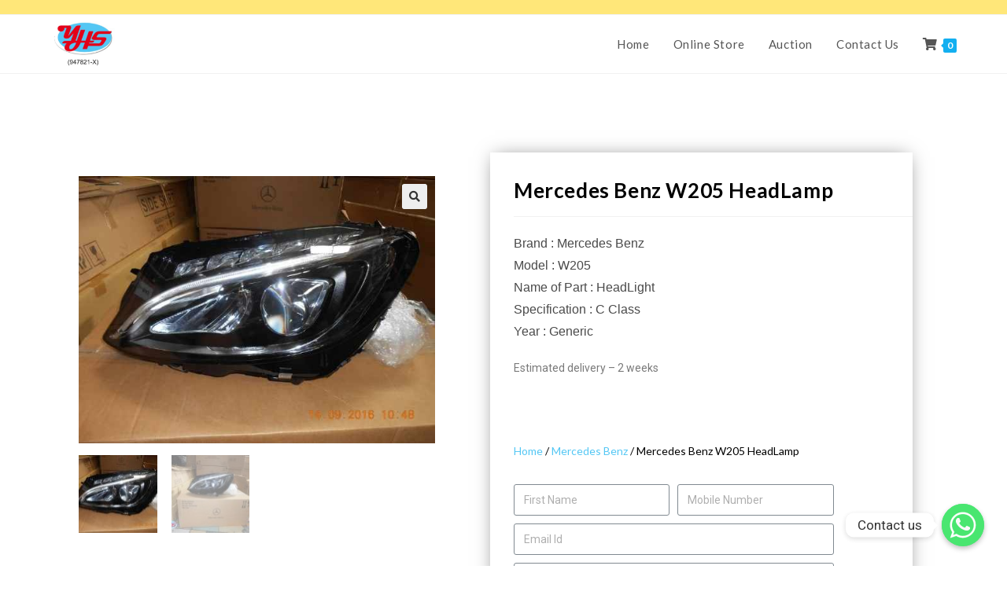

--- FILE ---
content_type: text/html; charset=UTF-8
request_url: https://yhsautoparts.com/product/mercedes-benz-w205-headlamp/
body_size: 15338
content:
<!DOCTYPE html><html class="html" lang="en-US"><head><meta charset="UTF-8"><link rel="profile" href="https://gmpg.org/xfn/11"><title>Mercedes Benz W205 HeadLamp &#8211; YHS</title><meta name="viewport" content="width=device-width, initial-scale=1"><link rel='dns-prefetch' href='//fonts.googleapis.com' /><link rel='dns-prefetch' href='//s.w.org' /><link rel="alternate" type="application/rss+xml" title="YHS &raquo; Feed" href="https://yhsautoparts.com/feed/" /><link rel="alternate" type="application/rss+xml" title="YHS &raquo; Comments Feed" href="https://yhsautoparts.com/comments/feed/" /> <script type="text/javascript">window._wpemojiSettings = {"baseUrl":"https:\/\/s.w.org\/images\/core\/emoji\/13.0.1\/72x72\/","ext":".png","svgUrl":"https:\/\/s.w.org\/images\/core\/emoji\/13.0.1\/svg\/","svgExt":".svg","source":{"concatemoji":"https:\/\/yhsautoparts.com\/wp-includes\/js\/wp-emoji-release.min.js?ver=5.6.16"}};
			!function(e,a,t){var n,r,o,i=a.createElement("canvas"),p=i.getContext&&i.getContext("2d");function s(e,t){var a=String.fromCharCode;p.clearRect(0,0,i.width,i.height),p.fillText(a.apply(this,e),0,0);e=i.toDataURL();return p.clearRect(0,0,i.width,i.height),p.fillText(a.apply(this,t),0,0),e===i.toDataURL()}function c(e){var t=a.createElement("script");t.src=e,t.defer=t.type="text/javascript",a.getElementsByTagName("head")[0].appendChild(t)}for(o=Array("flag","emoji"),t.supports={everything:!0,everythingExceptFlag:!0},r=0;r<o.length;r++)t.supports[o[r]]=function(e){if(!p||!p.fillText)return!1;switch(p.textBaseline="top",p.font="600 32px Arial",e){case"flag":return s([127987,65039,8205,9895,65039],[127987,65039,8203,9895,65039])?!1:!s([55356,56826,55356,56819],[55356,56826,8203,55356,56819])&&!s([55356,57332,56128,56423,56128,56418,56128,56421,56128,56430,56128,56423,56128,56447],[55356,57332,8203,56128,56423,8203,56128,56418,8203,56128,56421,8203,56128,56430,8203,56128,56423,8203,56128,56447]);case"emoji":return!s([55357,56424,8205,55356,57212],[55357,56424,8203,55356,57212])}return!1}(o[r]),t.supports.everything=t.supports.everything&&t.supports[o[r]],"flag"!==o[r]&&(t.supports.everythingExceptFlag=t.supports.everythingExceptFlag&&t.supports[o[r]]);t.supports.everythingExceptFlag=t.supports.everythingExceptFlag&&!t.supports.flag,t.DOMReady=!1,t.readyCallback=function(){t.DOMReady=!0},t.supports.everything||(n=function(){t.readyCallback()},a.addEventListener?(a.addEventListener("DOMContentLoaded",n,!1),e.addEventListener("load",n,!1)):(e.attachEvent("onload",n),a.attachEvent("onreadystatechange",function(){"complete"===a.readyState&&t.readyCallback()})),(n=t.source||{}).concatemoji?c(n.concatemoji):n.wpemoji&&n.twemoji&&(c(n.twemoji),c(n.wpemoji)))}(window,document,window._wpemojiSettings);</script> <style type="text/css">img.wp-smiley,
img.emoji {
	display: inline !important;
	border: none !important;
	box-shadow: none !important;
	height: 1em !important;
	width: 1em !important;
	margin: 0 .07em !important;
	vertical-align: -0.1em !important;
	background: none !important;
	padding: 0 !important;
}</style><link data-optimized="1" rel='stylesheet' id='wp-block-library-css' href="https://yhsautoparts.com/wp-content/litespeed/cssjs/b0d78.css?dc5bd" type='text/css' media='all' /><link data-optimized="1" rel='stylesheet' id='wp-block-library-theme-css' href="https://yhsautoparts.com/wp-content/litespeed/cssjs/b1947.css?475fe" type='text/css' media='all' /><link data-optimized="1" rel='stylesheet' id='wc-block-vendors-style-css' href="https://yhsautoparts.com/wp-content/litespeed/cssjs/ae9ee.css?513b7" type='text/css' media='all' /><link data-optimized="1" rel='stylesheet' id='wc-block-style-css' href="https://yhsautoparts.com/wp-content/litespeed/cssjs/a5def.css?ccaa8" type='text/css' media='all' /><link data-optimized="1" rel='stylesheet' id='chaty-front-css-css' href="https://yhsautoparts.com/wp-content/litespeed/cssjs/f1c99.css?11f12" type='text/css' media='all' /><link data-optimized="1" rel='stylesheet' id='photoswipe-css' href="https://yhsautoparts.com/wp-content/litespeed/cssjs/15306.css?947ba" type='text/css' media='all' /><link data-optimized="1" rel='stylesheet' id='photoswipe-default-skin-css' href="https://yhsautoparts.com/wp-content/litespeed/cssjs/0b3cf.css?d774b" type='text/css' media='all' /><style id='woocommerce-inline-inline-css' type='text/css'>.woocommerce form .form-row .required { visibility: visible; }</style><link data-optimized="1" rel='stylesheet' id='ywcact_popup_style_css-css' href="https://yhsautoparts.com/wp-content/litespeed/cssjs/431d9.css?9bee0" type='text/css' media='all' /><link data-optimized="1" rel='stylesheet' id='oceanwp-woo-mini-cart-css' href="https://yhsautoparts.com/wp-content/litespeed/cssjs/c980d.css?3f7c9" type='text/css' media='all' /><link data-optimized="1" rel='stylesheet' id='oceanwp-woocommerce-css' href="https://yhsautoparts.com/wp-content/litespeed/cssjs/5ea29.css?8971d" type='text/css' media='all' /><link data-optimized="1" rel='stylesheet' id='oceanwp-woo-star-font-css' href="https://yhsautoparts.com/wp-content/litespeed/cssjs/8b87b.css?a8fe6" type='text/css' media='all' /><link data-optimized="1" rel='stylesheet' id='oceanwp-woo-quick-view-css' href="https://yhsautoparts.com/wp-content/litespeed/cssjs/2ef32.css?0520f" type='text/css' media='all' /><link data-optimized="1" rel='stylesheet' id='font-awesome-css' href="https://yhsautoparts.com/wp-content/litespeed/cssjs/22b40.css?b4af3" type='text/css' media='all' /><style id='font-awesome-inline-css' type='text/css'>[data-font="FontAwesome"]:before {font-family: 'FontAwesome' !important;content: attr(data-icon) !important;speak: none !important;font-weight: normal !important;font-variant: normal !important;text-transform: none !important;line-height: 1 !important;font-style: normal !important;-webkit-font-smoothing: antialiased !important;-moz-osx-font-smoothing: grayscale !important;}</style><link data-optimized="1" rel='stylesheet' id='simple-line-icons-css' href="https://yhsautoparts.com/wp-content/litespeed/cssjs/91589.css?db3c2" type='text/css' media='all' /><link data-optimized="1" rel='stylesheet' id='magnific-popup-css' href="https://yhsautoparts.com/wp-content/litespeed/cssjs/3ffb8.css?ac311" type='text/css' media='all' /><link data-optimized="1" rel='stylesheet' id='slick-css' href="https://yhsautoparts.com/wp-content/litespeed/cssjs/61850.css?f95d9" type='text/css' media='all' /><link data-optimized="1" rel='stylesheet' id='oceanwp-style-css' href="https://yhsautoparts.com/wp-content/litespeed/cssjs/b9c00.css?f275f" type='text/css' media='all' /><link rel='stylesheet' id='oceanwp-google-font-lato-css'  href='//fonts.googleapis.com/css?family=Lato%3A100%2C200%2C300%2C400%2C500%2C600%2C700%2C800%2C900%2C100i%2C200i%2C300i%2C400i%2C500i%2C600i%2C700i%2C800i%2C900i&#038;subset=latin&#038;display=swap&#038;ver=5.6.16' type='text/css' media='all' /><link rel='stylesheet' id='oceanwp-google-font-montserrat-css'  href='//fonts.googleapis.com/css?family=Montserrat%3A100%2C200%2C300%2C400%2C500%2C600%2C700%2C800%2C900%2C100i%2C200i%2C300i%2C400i%2C500i%2C600i%2C700i%2C800i%2C900i&#038;subset=latin&#038;display=swap&#038;ver=5.6.16' type='text/css' media='all' /><link data-optimized="1" rel='stylesheet' id='jet-woo-builder-css' href="https://yhsautoparts.com/wp-content/litespeed/cssjs/11d75.css?e0b96" type='text/css' media='all' /><style id='jet-woo-builder-inline-css' type='text/css'>@font-face {
			font-family: "WooCommerce";
			src: url("https://yhsautoparts.com/wp-content/plugins/woocommerce/assets/fonts/WooCommerce.eot");
			src: url("https://yhsautoparts.com/wp-content/plugins/woocommerce/assets/fonts/WooCommerce.eot?#iefix") format("embedded-opentype"),
				url("https://yhsautoparts.com/wp-content/plugins/woocommerce/assets/fonts/WooCommerce.woff") format("woff"),
				url("https://yhsautoparts.com/wp-content/plugins/woocommerce/assets/fonts/WooCommerce.ttf") format("truetype"),
				url("https://yhsautoparts.com/wp-content/plugins/woocommerce/assets/fonts/WooCommerce.svg#WooCommerce") format("svg");
			font-weight: normal;
			font-style: normal;
			}</style><link data-optimized="1" rel='stylesheet' id='jet-woo-builder-frontend-css' href="https://yhsautoparts.com/wp-content/litespeed/cssjs/e012a.css?f0ca7" type='text/css' media='all' /><link data-optimized="1" rel='stylesheet' id='jet-woo-builder-oceanwp-css' href="https://yhsautoparts.com/wp-content/litespeed/cssjs/e8bf8.css?3436e" type='text/css' media='all' /><link data-optimized="1" rel='stylesheet' id='elementor-icons-css' href="https://yhsautoparts.com/wp-content/litespeed/cssjs/9dd0e.css?07aef" type='text/css' media='all' /><link data-optimized="1" rel='stylesheet' id='elementor-animations-css' href="https://yhsautoparts.com/wp-content/litespeed/cssjs/56a5a.css?4cab7" type='text/css' media='all' /><link data-optimized="1" rel='stylesheet' id='elementor-frontend-legacy-css' href="https://yhsautoparts.com/wp-content/litespeed/cssjs/2a963.css?f526f" type='text/css' media='all' /><link data-optimized="1" rel='stylesheet' id='elementor-frontend-css' href="https://yhsautoparts.com/wp-content/litespeed/cssjs/a5d33.css?bcac3" type='text/css' media='all' /><link data-optimized="1" rel='stylesheet' id='elementor-post-15-css' href="https://yhsautoparts.com/wp-content/litespeed/cssjs/117c483dc454c69d0689e2873bf89a08.css?ed432" type='text/css' media='all' /><link data-optimized="1" rel='stylesheet' id='elementor-pro-css' href="https://yhsautoparts.com/wp-content/litespeed/cssjs/c104a.css?847d6" type='text/css' media='all' /><link data-optimized="1" rel='stylesheet' id='elementor-global-css' href="https://yhsautoparts.com/wp-content/litespeed/cssjs/e066bb3c42d9e32009b4133d8acf832e.css?2d162" type='text/css' media='all' /><link data-optimized="1" rel='stylesheet' id='elementor-post-201-css' href="https://yhsautoparts.com/wp-content/litespeed/cssjs/0fbec7eb7929a3e102fe41bab0529633.css?ae1e3" type='text/css' media='all' /><link data-optimized="1" rel='stylesheet' id='elementor-post-4616-css' href="https://yhsautoparts.com/wp-content/litespeed/cssjs/d56f3.css?575c6" type='text/css' media='all' /><link data-optimized="1" rel='stylesheet' id='oe-widgets-style-css' href="https://yhsautoparts.com/wp-content/litespeed/cssjs/9416f.css?bb9e9" type='text/css' media='all' /><link rel='stylesheet' id='google-fonts-1-css'  href='https://fonts.googleapis.com/css?family=Roboto%3A100%2C100italic%2C200%2C200italic%2C300%2C300italic%2C400%2C400italic%2C500%2C500italic%2C600%2C600italic%2C700%2C700italic%2C800%2C800italic%2C900%2C900italic%7CRoboto+Slab%3A100%2C100italic%2C200%2C200italic%2C300%2C300italic%2C400%2C400italic%2C500%2C500italic%2C600%2C600italic%2C700%2C700italic%2C800%2C800italic%2C900%2C900italic%7CLato%3A100%2C100italic%2C200%2C200italic%2C300%2C300italic%2C400%2C400italic%2C500%2C500italic%2C600%2C600italic%2C700%2C700italic%2C800%2C800italic%2C900%2C900italic&#038;ver=5.6.16' type='text/css' media='all' /><link data-optimized="1" rel='stylesheet' id='elementor-icons-shared-0-css' href="https://yhsautoparts.com/wp-content/litespeed/cssjs/ae879.css?3ba6e" type='text/css' media='all' /><link data-optimized="1" rel='stylesheet' id='elementor-icons-fa-brands-css' href="https://yhsautoparts.com/wp-content/litespeed/cssjs/38a17.css?1ca81" type='text/css' media='all' /> <script type="text/template" id="tmpl-variation-template"><div class="woocommerce-variation-description">{{{ data.variation.variation_description }}}</div>
	<div class="woocommerce-variation-price">{{{ data.variation.price_html }}}</div>
	<div class="woocommerce-variation-availability">{{{ data.variation.availability_html }}}</div></script> <script type="text/template" id="tmpl-unavailable-variation-template"><p>Sorry, this product is unavailable. Please choose a different combination.</p></script> <script type='text/javascript' src='https://yhsautoparts.com/wp-includes/js/jquery/jquery.min.js?ver=3.5.1' id='jquery-core-js'></script> <script data-optimized="1" type='text/javascript' src="https://yhsautoparts.com/wp-content/litespeed/cssjs/e2097.js?ec954" id='jquery-migrate-js'></script> <link rel="https://api.w.org/" href="https://yhsautoparts.com/wp-json/" /><link rel="alternate" type="application/json" href="https://yhsautoparts.com/wp-json/wp/v2/product/906" /><link rel="EditURI" type="application/rsd+xml" title="RSD" href="https://yhsautoparts.com/xmlrpc.php?rsd" /><link rel="wlwmanifest" type="application/wlwmanifest+xml" href="https://yhsautoparts.com/wp-includes/wlwmanifest.xml" /><meta name="generator" content="WordPress 5.6.16" /><meta name="generator" content="WooCommerce 4.9.2" /><link rel="canonical" href="https://yhsautoparts.com/product/mercedes-benz-w205-headlamp/" /><link rel='shortlink' href='https://yhsautoparts.com/?p=906' /><link rel="alternate" type="application/json+oembed" href="https://yhsautoparts.com/wp-json/oembed/1.0/embed?url=https%3A%2F%2Fyhsautoparts.com%2Fproduct%2Fmercedes-benz-w205-headlamp%2F" /><link rel="alternate" type="text/xml+oembed" href="https://yhsautoparts.com/wp-json/oembed/1.0/embed?url=https%3A%2F%2Fyhsautoparts.com%2Fproduct%2Fmercedes-benz-w205-headlamp%2F&#038;format=xml" />
<noscript><style>.woocommerce-product-gallery{ opacity: 1 !important; }</style></noscript><style type="text/css">.recentcomments a{display:inline !important;padding:0 !important;margin:0 !important;}</style><link rel="icon" href="https://yhsautoparts.com/wp-content/uploads/2020/11/cropped-Logo-32x32.jpg" sizes="32x32" /><link rel="icon" href="https://yhsautoparts.com/wp-content/uploads/2020/11/cropped-Logo-192x192.jpg" sizes="192x192" /><link rel="apple-touch-icon" href="https://yhsautoparts.com/wp-content/uploads/2020/11/cropped-Logo-180x180.jpg" /><meta name="msapplication-TileImage" content="https://yhsautoparts.com/wp-content/uploads/2020/11/cropped-Logo-270x270.jpg" /><style type="text/css" id="wp-custom-css">.page-header{display:none}</style><style type="text/css">/* General CSS */body .theme-button,body input[type="submit"],body button[type="submit"],body button,body .button,body div.wpforms-container-full .wpforms-form input[type=submit],body div.wpforms-container-full .wpforms-form button[type=submit],body div.wpforms-container-full .wpforms-form .wpforms-page-button{background-color:#000000}/* Top Bar CSS */#top-bar{padding:10px 0 8px 0}#top-bar-wrap,.oceanwp-top-bar-sticky{background-color:#ffe779}/* Header CSS */#site-header.has-header-media .overlay-header-media{background-color:rgba(0,0,0,0.5)}#site-logo #site-logo-inner a img,#site-header.center-header #site-navigation-wrap .middle-site-logo a img{max-width:85px}/* WooCommerce CSS */.wcmenucart i{font-size:16px}.widget_shopping_cart ul.cart_list li .owp-grid-wrap .owp-grid .amount{color:#6da6ed}.widget_shopping_cart_content .buttons .button:first-child{background-color:#dd3333}.widget_shopping_cart_content .buttons .button:first-child{color:#dd3333}.widget_shopping_cart_content .buttons .checkout{background-color:#dd3333}#owp-checkout-timeline .timeline-step{color:#cccccc}#owp-checkout-timeline .timeline-step{border-color:#cccccc}.woocommerce ul.products li.product .price,.woocommerce ul.products li.product .price .amount{color:#f70606}.price,.amount{color:#dd0000}/* Typography CSS */#site-navigation-wrap .dropdown-menu >li >a,#site-header.full_screen-header .fs-dropdown-menu >li >a,#site-header.top-header #site-navigation-wrap .dropdown-menu >li >a,#site-header.center-header #site-navigation-wrap .dropdown-menu >li >a,#site-header.medium-header #site-navigation-wrap .dropdown-menu >li >a,.oceanwp-mobile-menu-icon a{font-family:Lato;font-size:15px}#footer-bottom #copyright{font-family:Montserrat;font-style:normal;letter-spacing:2px}@media (max-width:480px){#footer-bottom #copyright{line-height:1.5}}</style></head><body class="product-template-default single single-product postid-906 wp-custom-logo wp-embed-responsive theme-oceanwp woocommerce woocommerce-page woocommerce-no-js oceanwp-theme dropdown-mobile default-breakpoint content-full-width content-max-width has-topbar has-breadcrumbs has-grid-list account-original-style elementor-default elementor-template-full-width elementor-kit-15 elementor-page-4616" itemscope="itemscope" itemtype="https://schema.org/WebPage"><div id="outer-wrap" class="site clr"><a class="skip-link screen-reader-text" href="#main">Skip to content</a><div id="wrap" class="clr"><div id="top-bar-wrap" class="clr"><div id="top-bar" class="clr container has-no-content"><div id="top-bar-inner" class="clr"></div></div></div><header id="site-header" class="minimal-header clr" data-height="74" itemscope="itemscope" itemtype="https://schema.org/WPHeader" role="banner"><div id="site-header-inner" class="clr container"><div id="site-logo" class="clr" itemscope itemtype="https://schema.org/Brand" ><div id="site-logo-inner" class="clr"><a href="https://yhsautoparts.com/" class="custom-logo-link" rel="home"><img width="300" height="204" src="https://yhsautoparts.com/wp-content/uploads/2020/11/cropped-Logo-1.jpg" class="custom-logo" alt="YHS" /></a></div></div><div id="site-navigation-wrap" class="clr"><nav id="site-navigation" class="navigation main-navigation clr" itemscope="itemscope" itemtype="https://schema.org/SiteNavigationElement" role="navigation" ><ul id="menu-main-menu" class="main-menu dropdown-menu sf-menu"><li id="menu-item-804" class="menu-item menu-item-type-post_type menu-item-object-page menu-item-home menu-item-804"><a href="https://yhsautoparts.com/" class="menu-link"><span class="text-wrap">Home</span></a></li><li id="menu-item-805" class="menu-item menu-item-type-post_type menu-item-object-page current_page_parent menu-item-805"><a href="https://yhsautoparts.com/shop/" class="menu-link"><span class="text-wrap">Online Store</span></a></li><li id="menu-item-4754" class="menu-item menu-item-type-custom menu-item-object-custom menu-item-4754"><a href="https://yhsautoparts.com/product-category/auction/" class="menu-link"><span class="text-wrap">Auction</span></a></li><li id="menu-item-1235" class="menu-item menu-item-type-post_type menu-item-object-page menu-item-1235"><a href="https://yhsautoparts.com/contact-us/" class="menu-link"><span class="text-wrap">Contact Us</span></a></li><li class="woo-menu-icon wcmenucart-toggle-cart spacious toggle-cart-widget">
<a href="https://yhsautoparts.com/cart/" class="wcmenucart">
<span class="wcmenucart-count"><i class="fas fa-shopping-cart" aria-hidden="true"></i><span class="wcmenucart-details count">0</span></span>
</a></li></ul></nav></div><div class="oceanwp-mobile-menu-icon clr mobile-right">
<a href="https://yhsautoparts.com/cart/" class="wcmenucart">
<span class="wcmenucart-count"><i class="fas fa-shopping-cart" aria-hidden="true"></i><span class="wcmenucart-details count">0</span></span>
</a>
<a href="javascript:void(0)" class="mobile-menu"  aria-label="Mobile Menu">
<i class="fa fa-bars" aria-hidden="true"></i>
<span class="oceanwp-text">Menu</span>
<span class="oceanwp-close-text">Close</span>
</a></div></div><div id="mobile-dropdown" class="clr" ><nav class="clr" itemscope="itemscope" itemtype="https://schema.org/SiteNavigationElement"><ul id="menu-main-menu-1" class="menu"><li class="menu-item menu-item-type-post_type menu-item-object-page menu-item-home menu-item-804"><a href="https://yhsautoparts.com/">Home</a></li><li class="menu-item menu-item-type-post_type menu-item-object-page current_page_parent menu-item-805"><a href="https://yhsautoparts.com/shop/">Online Store</a></li><li class="menu-item menu-item-type-custom menu-item-object-custom menu-item-4754"><a href="https://yhsautoparts.com/product-category/auction/">Auction</a></li><li class="menu-item menu-item-type-post_type menu-item-object-page menu-item-1235"><a href="https://yhsautoparts.com/contact-us/">Contact Us</a></li><li class="woo-menu-icon wcmenucart-toggle-cart spacious toggle-cart-widget">
<a href="https://yhsautoparts.com/cart/" class="wcmenucart">
<span class="wcmenucart-count"><i class="fas fa-shopping-cart" aria-hidden="true"></i><span class="wcmenucart-details count">0</span></span>
</a></li></ul></nav></div></header><main id="main" class="site-main clr"  role="main"><header class="page-header"><div class="container clr page-header-inner"><h1 class="page-header-title clr" itemprop="headline">Mercedes Benz W205 HeadLamp</h1><nav aria-label="Breadcrumbs" class="site-breadcrumbs clr position-" itemprop="breadcrumb"><ol class="trail-items" itemscope itemtype="http://schema.org/BreadcrumbList"><meta name="numberOfItems" content="3" /><meta name="itemListOrder" content="Ascending" /><li class="trail-item trail-begin" itemprop="itemListElement" itemscope itemtype="https://schema.org/ListItem"><a href="https://yhsautoparts.com" rel="home" aria-label="Home" itemtype="https://schema.org/Thing" itemprop="item"><span itemprop="name"><span class="icon-home" aria-hidden="true"></span><span class="breadcrumb-home has-icon">Home</span></span></a><span class="breadcrumb-sep">></span><meta content="1" itemprop="position" /></li><li class="trail-item" itemprop="itemListElement" itemscope itemtype="https://schema.org/ListItem"><a href="https://yhsautoparts.com/shop/" itemtype="https://schema.org/Thing" itemprop="item"><span itemprop="name">Online Store</span></a><span class="breadcrumb-sep">></span><meta content="2" itemprop="position" /></li><li class="trail-item trail-end" itemprop="itemListElement" itemscope itemtype="https://schema.org/ListItem"><a href="https://yhsautoparts.com/product/mercedes-benz-w205-headlamp/" itemtype="https://schema.org/Thing" itemprop="item"><span itemprop="name">Mercedes Benz W205 HeadLamp</span></a><meta content="3" itemprop="position" /></li></ol></nav></div></header><div class="site-main"><div class="woocommerce-notices-wrapper"></div><div data-elementor-type="product" data-elementor-id="4616" class="elementor elementor-4616 elementor-location-single post-906 product type-product status-publish has-post-thumbnail product_cat-mercedes-benz product_tag-buy pa_no-generic entry has-media first instock taxable shipping-taxable product-type-simple has-product-nav col span_1_of_3 owp-content-center item-entry owp-thumbs-layout-horizontal owp-btn-normal owp-tabs-layout-section product" data-elementor-settings="[]"><div class="elementor-inner"><div class="elementor-section-wrap"><section class="elementor-section elementor-top-section elementor-element elementor-element-9c4c210 elementor-section-boxed elementor-section-height-default elementor-section-height-default" data-id="9c4c210" data-element_type="section"><div class="elementor-container elementor-column-gap-default"><div class="elementor-row"><div class="elementor-column elementor-col-50 elementor-top-column elementor-element elementor-element-8c46c96" data-id="8c46c96" data-element_type="column"><div class="elementor-column-wrap elementor-element-populated"><div class="elementor-widget-wrap"><div class="elementor-element elementor-element-cbd91c1 elementor-widget elementor-widget-woocommerce-product-images" data-id="cbd91c1" data-element_type="widget" data-widget_type="woocommerce-product-images.default"><div class="elementor-widget-container"><div class="woocommerce-product-gallery woocommerce-product-gallery--with-images woocommerce-product-gallery--columns-4 images" data-columns="4" style="opacity: 0; transition: opacity .25s ease-in-out;"><figure class="woocommerce-product-gallery__wrapper"><div data-thumb="https://yhsautoparts.com/wp-content/uploads/2020/12/1-57-100x100.jpg" data-thumb-alt="" class="woocommerce-product-gallery__image"><a href="https://yhsautoparts.com/wp-content/uploads/2020/12/1-57.jpg"><img width="560" height="420" src="https://yhsautoparts.com/wp-content/uploads/2020/12/1-57.jpg" class="wp-post-image" alt="" loading="lazy" title="1" data-caption="" data-src="https://yhsautoparts.com/wp-content/uploads/2020/12/1-57.jpg" data-large_image="https://yhsautoparts.com/wp-content/uploads/2020/12/1-57.jpg" data-large_image_width="560" data-large_image_height="420" srcset="https://yhsautoparts.com/wp-content/uploads/2020/12/1-57.jpg 560w, https://yhsautoparts.com/wp-content/uploads/2020/12/1-57-300x225.jpg 300w" sizes="(max-width: 560px) 100vw, 560px" /></a></div><div data-thumb="https://yhsautoparts.com/wp-content/uploads/2020/12/2-57-100x100.jpg" data-thumb-alt="" class="woocommerce-product-gallery__image"><a href="https://yhsautoparts.com/wp-content/uploads/2020/12/2-57.jpg"><img width="560" height="420" src="https://yhsautoparts.com/wp-content/uploads/2020/12/2-57.jpg" class="" alt="" loading="lazy" title="Mercedes Benz W205 HeadLight" data-caption="" data-src="https://yhsautoparts.com/wp-content/uploads/2020/12/2-57.jpg" data-large_image="https://yhsautoparts.com/wp-content/uploads/2020/12/2-57.jpg" data-large_image_width="560" data-large_image_height="420" srcset="https://yhsautoparts.com/wp-content/uploads/2020/12/2-57.jpg 560w, https://yhsautoparts.com/wp-content/uploads/2020/12/2-57-300x225.jpg 300w" sizes="(max-width: 560px) 100vw, 560px" /></a></div></figure></div></div></div></div></div></div><div class="elementor-column elementor-col-50 elementor-top-column elementor-element elementor-element-0cb3199" data-id="0cb3199" data-element_type="column"><div class="elementor-column-wrap elementor-element-populated"><div class="elementor-widget-wrap"><div class="elementor-element elementor-element-2fe1ba5 elementor-widget elementor-widget-woocommerce-product-title elementor-page-title elementor-widget-heading" data-id="2fe1ba5" data-element_type="widget" data-widget_type="woocommerce-product-title.default"><div class="elementor-widget-container"><h1 class="product_title entry-title elementor-heading-title elementor-size-default">Mercedes Benz W205 HeadLamp</h1></div></div><div class="elementor-element elementor-element-af48300 elementor-widget elementor-widget-woocommerce-product-short-description" data-id="af48300" data-element_type="widget" data-widget_type="woocommerce-product-short-description.default"><div class="elementor-widget-container"><div class="woocommerce-product-details__short-description"><p>Brand : Mercedes Benz<br />
Model : W205<br />
Name of Part : HeadLight<br />
Specification : C Class<br />
Year : Generic</p></div></div></div><div class="elementor-element elementor-element-4fa1901 elementor-widget elementor-widget-text-editor" data-id="4fa1901" data-element_type="widget" data-widget_type="text-editor.default"><div class="elementor-widget-container"><div class="elementor-text-editor elementor-clearfix"><p>Estimated delivery &#8211; 2 weeks</p></div></div></div><div class="elementor-element elementor-element-974eef6 elementor-widget elementor-widget-woocommerce-product-price" data-id="974eef6" data-element_type="widget" data-widget_type="woocommerce-product-price.default"><div class="elementor-widget-container"><p class="price"></p></div></div><div class="elementor-element elementor-element-0e94bbb elementor-widget elementor-widget-woocommerce-product-add-to-cart" data-id="0e94bbb" data-element_type="widget" data-widget_type="woocommerce-product-add-to-cart.default"><div class="elementor-widget-container"><div class="elementor-add-to-cart elementor-product-simple"></div></div></div><div class="elementor-element elementor-element-9c5f4f5 elementor-widget elementor-widget-woocommerce-breadcrumb" data-id="9c5f4f5" data-element_type="widget" data-widget_type="woocommerce-breadcrumb.default"><div class="elementor-widget-container"><nav class="woocommerce-breadcrumb"><a href="https://yhsautoparts.com">Home</a>&nbsp;&#47;&nbsp;<a href="https://yhsautoparts.com/product-category/mercedes-benz/">Mercedes Benz</a>&nbsp;&#47;&nbsp;Mercedes Benz W205 HeadLamp</nav></div></div><div class="elementor-element elementor-element-04e07f0 elementor-button-align-stretch elementor-widget elementor-widget-form" data-id="04e07f0" data-element_type="widget" data-settings="{&quot;step_next_label&quot;:&quot;Next&quot;,&quot;step_previous_label&quot;:&quot;Previous&quot;,&quot;button_width&quot;:&quot;100&quot;,&quot;step_type&quot;:&quot;number_text&quot;,&quot;step_icon_shape&quot;:&quot;circle&quot;}" data-widget_type="form.default"><div class="elementor-widget-container"><form class="elementor-form" method="post" name="Product Enquiry">
<input type="hidden" name="post_id" value="4616"/>
<input type="hidden" name="form_id" value="04e07f0"/><input type="hidden" name="queried_id" value="906"/><div class="elementor-form-fields-wrapper elementor-labels-"><div class="elementor-field-type-text elementor-field-group elementor-column elementor-field-group-name elementor-col-50">
<input size="1" type="text" name="form_fields[name]" id="form-field-name" class="elementor-field elementor-size-sm  elementor-field-textual" placeholder="First Name"></div><div class="elementor-field-type-text elementor-field-group elementor-column elementor-field-group- elementor-col-50">
<input size="1" type="text" name="form_fields[]" id="form-field-" class="elementor-field elementor-size-sm  elementor-field-textual" placeholder="Mobile Number"></div><div class="elementor-field-type-email elementor-field-group elementor-column elementor-field-group-message elementor-col-100">
<input size="1" type="email" name="form_fields[message]" id="form-field-message" class="elementor-field elementor-size-sm  elementor-field-textual" placeholder="Email Id"></div><div class="elementor-field-type-textarea elementor-field-group elementor-column elementor-field-group-message elementor-col-100"><textarea class="elementor-field-textual elementor-field  elementor-size-sm" name="form_fields[message]" id="form-field-message" rows="4" placeholder="Message"></textarea></div><div class="elementor-field-group elementor-column elementor-field-type-submit elementor-col-100 e-form__buttons">
<button type="submit" class="elementor-button elementor-size-sm">
<span >
<span class="elementor-align-icon-left elementor-button-icon">
<i aria-hidden="true" class="fab fa-telegram-plane"></i>																	</span>
<span class="elementor-button-text">Enquiry Now</span>
</span>
</button></div></div></form></div></div></div></div></div></div></div></section><section class="elementor-section elementor-top-section elementor-element elementor-element-ce5cf46 elementor-section-boxed elementor-section-height-default elementor-section-height-default" data-id="ce5cf46" data-element_type="section"><div class="elementor-container elementor-column-gap-default"><div class="elementor-row"><div class="elementor-column elementor-col-100 elementor-top-column elementor-element elementor-element-c67aa22" data-id="c67aa22" data-element_type="column"><div class="elementor-column-wrap elementor-element-populated"><div class="elementor-widget-wrap"><div class="elementor-element elementor-element-5d8b4e9 elementor-widget elementor-widget-heading" data-id="5d8b4e9" data-element_type="widget" data-widget_type="heading.default"><div class="elementor-widget-container"><h2 class="elementor-heading-title elementor-size-default">Related Products</h2></div></div></div></div></div></div></div></section><section class="elementor-section elementor-top-section elementor-element elementor-element-dc6f715 elementor-section-boxed elementor-section-height-default elementor-section-height-default" data-id="dc6f715" data-element_type="section"><div class="elementor-container elementor-column-gap-default"><div class="elementor-row"><div class="elementor-column elementor-col-100 elementor-top-column elementor-element elementor-element-f1f78e5" data-id="f1f78e5" data-element_type="column"><div class="elementor-column-wrap elementor-element-populated"><div class="elementor-widget-wrap"><div class="elementor-element elementor-element-fb1ced8 elementor-products-columns-3 elementor-products-grid elementor-wc-products elementor-widget elementor-widget-woocommerce-product-related" data-id="fb1ced8" data-element_type="widget" data-widget_type="woocommerce-product-related.default"><div class="elementor-widget-container"><section class="related products"><h2>Related products</h2><ul class="products oceanwp-row clr grid infinite-scroll-wrap"><li class="entry has-media has-product-nav col span_1_of_3 owp-content-center item-entry owp-thumbs-layout-horizontal owp-btn-normal owp-tabs-layout-section has-no-thumbnails product type-product post-853 status-publish first instock product_cat-mercedes-benz product_tag-buy has-post-thumbnail taxable shipping-taxable product-type-simple"><div class="product-inner clr"><div class="woo-entry-image clr">
<a href="https://yhsautoparts.com/product/mercedes-benz-w221-tail-light/" class="woocommerce-LoopProduct-link"><img width="300" height="225" src="https://yhsautoparts.com/wp-content/uploads/2020/12/BENZ-W204-TAIL-LAMP-2-300x225.jpg" class="woo-entry-image-main" alt="Mercedes Benz W221 Tail Light" loading="lazy" itemprop="image" srcset="https://yhsautoparts.com/wp-content/uploads/2020/12/BENZ-W204-TAIL-LAMP-2-300x225.jpg 300w, https://yhsautoparts.com/wp-content/uploads/2020/12/BENZ-W204-TAIL-LAMP-2.jpg 560w" sizes="(max-width: 300px) 100vw, 300px" /></a><a href="#" id="product_id_853" class="owp-quick-view" data-product_id="853"><i class="icon-eye" aria-hidden="true"></i>Quick View</a></div><ul class="woo-entry-inner clr"><li class="image-wrap"><div class="woo-entry-image clr">
<a href="https://yhsautoparts.com/product/mercedes-benz-w221-tail-light/" class="woocommerce-LoopProduct-link"><img width="300" height="225" src="https://yhsautoparts.com/wp-content/uploads/2020/12/BENZ-W204-TAIL-LAMP-2-300x225.jpg" class="woo-entry-image-main" alt="Mercedes Benz W221 Tail Light" loading="lazy" itemprop="image" srcset="https://yhsautoparts.com/wp-content/uploads/2020/12/BENZ-W204-TAIL-LAMP-2-300x225.jpg 300w, https://yhsautoparts.com/wp-content/uploads/2020/12/BENZ-W204-TAIL-LAMP-2.jpg 560w" sizes="(max-width: 300px) 100vw, 300px" /></a><a href="#" id="product_id_853" class="owp-quick-view" data-product_id="853"><i class="icon-eye" aria-hidden="true"></i>Quick View</a></div></li><li class="category"><a href="https://yhsautoparts.com/product-category/mercedes-benz/" rel="tag">Mercedes Benz</a></li><li class="title"><h2><a href="https://yhsautoparts.com/product/mercedes-benz-w221-tail-light/">Mercedes Benz W221 Tail Light</a></h2></li><li class="price-wrap"></li></ul></div></li><li class="entry has-media has-product-nav col span_1_of_3 owp-content-center item-entry owp-thumbs-layout-horizontal owp-btn-normal owp-tabs-layout-section has-no-thumbnails product type-product post-850 status-publish instock product_cat-mercedes-benz product_tag-buy has-post-thumbnail taxable shipping-taxable product-type-simple"><div class="product-inner clr"><div class="woo-entry-image clr">
<a href="https://yhsautoparts.com/product/mercedes-benz-w212-headlight/" class="woocommerce-LoopProduct-link"><img width="300" height="225" src="https://yhsautoparts.com/wp-content/uploads/2020/12/BENZ-W212-HEAD-LAMP-300x225.jpg" class="woo-entry-image-main" alt="Mercedes Benz W212 Headlight" loading="lazy" itemprop="image" srcset="https://yhsautoparts.com/wp-content/uploads/2020/12/BENZ-W212-HEAD-LAMP-300x225.jpg 300w, https://yhsautoparts.com/wp-content/uploads/2020/12/BENZ-W212-HEAD-LAMP.jpg 560w" sizes="(max-width: 300px) 100vw, 300px" /></a><a href="#" id="product_id_850" class="owp-quick-view" data-product_id="850"><i class="icon-eye" aria-hidden="true"></i>Quick View</a></div><ul class="woo-entry-inner clr"><li class="image-wrap"><div class="woo-entry-image clr">
<a href="https://yhsautoparts.com/product/mercedes-benz-w212-headlight/" class="woocommerce-LoopProduct-link"><img width="300" height="225" src="https://yhsautoparts.com/wp-content/uploads/2020/12/BENZ-W212-HEAD-LAMP-300x225.jpg" class="woo-entry-image-main" alt="Mercedes Benz W212 Headlight" loading="lazy" itemprop="image" srcset="https://yhsautoparts.com/wp-content/uploads/2020/12/BENZ-W212-HEAD-LAMP-300x225.jpg 300w, https://yhsautoparts.com/wp-content/uploads/2020/12/BENZ-W212-HEAD-LAMP.jpg 560w" sizes="(max-width: 300px) 100vw, 300px" /></a><a href="#" id="product_id_850" class="owp-quick-view" data-product_id="850"><i class="icon-eye" aria-hidden="true"></i>Quick View</a></div></li><li class="category"><a href="https://yhsautoparts.com/product-category/mercedes-benz/" rel="tag">Mercedes Benz</a></li><li class="title"><h2><a href="https://yhsautoparts.com/product/mercedes-benz-w212-headlight/">Mercedes Benz W212 Headlight</a></h2></li><li class="price-wrap"></li></ul></div></li><li class="entry has-media has-product-nav col span_1_of_3 owp-content-center item-entry owp-thumbs-layout-horizontal owp-btn-normal owp-tabs-layout-section product type-product post-703 status-publish last instock product_cat-mercedes-benz product_tag-buy has-post-thumbnail taxable shipping-taxable product-type-simple"><div class="product-inner clr"><div class="woo-entry-image-swap woo-entry-image clr">
<a href="https://yhsautoparts.com/product/mercedes-benz-w205-half-cut/" class="woocommerce-LoopProduct-link"><img width="300" height="225" src="https://yhsautoparts.com/wp-content/uploads/2020/12/1-22-300x225.jpg" class="woo-entry-image-main" alt="Mercedes Benz W205 Half Cut" loading="lazy" itemprop="image" srcset="https://yhsautoparts.com/wp-content/uploads/2020/12/1-22-300x225.jpg 300w, https://yhsautoparts.com/wp-content/uploads/2020/12/1-22.jpg 560w" sizes="(max-width: 300px) 100vw, 300px" /><img width="300" height="225" src="https://yhsautoparts.com/wp-content/uploads/2020/12/3-19-300x225.jpg" class="woo-entry-image-secondary" alt="Mercedes Benz W205 Half Cut" loading="lazy" itemprop="image" srcset="https://yhsautoparts.com/wp-content/uploads/2020/12/3-19-300x225.jpg 300w, https://yhsautoparts.com/wp-content/uploads/2020/12/3-19.jpg 560w" sizes="(max-width: 300px) 100vw, 300px" /></a><a href="#" id="product_id_703" class="owp-quick-view" data-product_id="703"><i class="icon-eye" aria-hidden="true"></i>Quick View</a></div><ul class="woo-entry-inner clr"><li class="image-wrap"><div class="woo-entry-image-swap woo-entry-image clr">
<a href="https://yhsautoparts.com/product/mercedes-benz-w205-half-cut/" class="woocommerce-LoopProduct-link"><img width="300" height="225" src="https://yhsautoparts.com/wp-content/uploads/2020/12/1-22-300x225.jpg" class="woo-entry-image-main" alt="Mercedes Benz W205 Half Cut" loading="lazy" itemprop="image" srcset="https://yhsautoparts.com/wp-content/uploads/2020/12/1-22-300x225.jpg 300w, https://yhsautoparts.com/wp-content/uploads/2020/12/1-22.jpg 560w" sizes="(max-width: 300px) 100vw, 300px" /><img width="300" height="225" src="https://yhsautoparts.com/wp-content/uploads/2020/12/3-19-300x225.jpg" class="woo-entry-image-secondary" alt="Mercedes Benz W205 Half Cut" loading="lazy" itemprop="image" srcset="https://yhsautoparts.com/wp-content/uploads/2020/12/3-19-300x225.jpg 300w, https://yhsautoparts.com/wp-content/uploads/2020/12/3-19.jpg 560w" sizes="(max-width: 300px) 100vw, 300px" /></a><a href="#" id="product_id_703" class="owp-quick-view" data-product_id="703"><i class="icon-eye" aria-hidden="true"></i>Quick View</a></div></li><li class="category"><a href="https://yhsautoparts.com/product-category/mercedes-benz/" rel="tag">Mercedes Benz</a></li><li class="title"><h2><a href="https://yhsautoparts.com/product/mercedes-benz-w205-half-cut/">Mercedes Benz W205 Half Cut</a></h2></li><li class="price-wrap"></li></ul></div></li></ul></section></div></div></div></div></div></div></div></section></div></div></div></div></main><div data-elementor-type="footer" data-elementor-id="201" class="elementor elementor-201 elementor-location-footer" data-elementor-settings="[]"><div class="elementor-inner"><div class="elementor-section-wrap"><section class="elementor-section elementor-top-section elementor-element elementor-element-dd7644d elementor-section-boxed elementor-section-height-default elementor-section-height-default" data-id="dd7644d" data-element_type="section"><div class="elementor-container elementor-column-gap-default"><div class="elementor-row"><div class="elementor-column elementor-col-33 elementor-top-column elementor-element elementor-element-5993a70" data-id="5993a70" data-element_type="column"><div class="elementor-column-wrap elementor-element-populated"><div class="elementor-widget-wrap"><div class="elementor-element elementor-element-2073e28 elementor-widget elementor-widget-heading" data-id="2073e28" data-element_type="widget" data-widget_type="heading.default"><div class="elementor-widget-container"><h2 class="elementor-heading-title elementor-size-default"><span style="font-family: Lato, sans-serif; font-size: 18px; font-style: normal; font-variant-ligatures: normal; font-variant-caps: normal; font-weight: 600;">YONG HUP SENG AUTO PARTS (M) SDN BHD - SUNGAI BULOH</span></h2></div></div><div class="elementor-element elementor-element-fa8fd7f elementor-widget elementor-widget-text-editor" data-id="fa8fd7f" data-element_type="widget" data-widget_type="text-editor.default"><div class="elementor-widget-container"><div class="elementor-text-editor elementor-clearfix"><p>Lot 834-B6 &amp; B7, Jalan Kusta,<br />Kawasan Industri Kampung Jaya, Sungai Buloh,<br />47000 Sungai Buloh,<br />Selangor, Malaysia.<br />Office: (+60)3-6157 0000<br />Office: (+60)3-6120 1133<br />Fax: +603-6151 7667<br />Email: <a href="/cdn-cgi/l/email-protection#addeccc1c8de83d4c5deccd8d9c2ddccdfd9deedcac0ccc4c183cec2c0"><span class="__cf_email__" data-cfemail="80f3e1ece5f3aef9e8f3e1f5f4eff0e1f2f4f3c0e7ede1e9ecaee3efed">[email&#160;protected]</span></a></p></div></div></div></div></div></div><div class="elementor-column elementor-col-33 elementor-top-column elementor-element elementor-element-0a49cc7" data-id="0a49cc7" data-element_type="column"><div class="elementor-column-wrap elementor-element-populated"><div class="elementor-widget-wrap"><div class="elementor-element elementor-element-d915a6f elementor-widget elementor-widget-heading" data-id="d915a6f" data-element_type="widget" data-widget_type="heading.default"><div class="elementor-widget-container"><h2 class="elementor-heading-title elementor-size-default">YONG HUP SENG AUTO PARTS (M) SDN BHD - HQ</h2></div></div><div class="elementor-element elementor-element-bd023c0 elementor-widget elementor-widget-text-editor" data-id="bd023c0" data-element_type="widget" data-widget_type="text-editor.default"><div class="elementor-widget-container"><div class="elementor-text-editor elementor-clearfix"><p>NO. 5, JALAN KAMUNTING 2 <br />PERINDUSTRIAN JALAN KAMUNTING <br />48300 BUKIT BERUNTUNG</p><p><span style="font-family: Roboto, sans-serif; font-size: 14px; font-style: normal; font-variant-ligatures: normal; font-variant-caps: normal; font-weight: 400;">Office: (+60)3-</span><span style="font-family: Roboto, sans-serif; font-size: 14px; font-style: normal; font-variant-ligatures: normal; font-variant-caps: normal; font-weight: 400;">6140 2219<br /></span><span style="font-family: Roboto, sans-serif; font-size: 14px; font-style: normal; font-variant-ligatures: normal; font-variant-caps: normal; font-weight: 400;">Office: (+60)3-6141 3000</span></p><p><span style="font-family: Roboto, sans-serif; font-size: 14px; font-style: normal; font-variant-ligatures: normal; font-variant-caps: normal; font-weight: 400;">Email: </span><a style="font-variant-ligatures: normal; font-variant-caps: normal; font-family: Roboto, sans-serif; font-size: 14px; font-style: normal; font-weight: 400; background-color: #ffffff; transition-property: all;" href="/cdn-cgi/l/email-protection#5320323f36207d2a3b203226273c233221272013343e323a3f7d303c3e"><span class="__cf_email__" data-cfemail="fd84958ed39c8889928d9c8f898ebd9a909c9491d39e9290">[email&#160;protected]</span></a></p><p> </p></div></div></div><div class="elementor-element elementor-element-2a7ad0f elementor-widget elementor-widget-heading" data-id="2a7ad0f" data-element_type="widget" data-widget_type="heading.default"><div class="elementor-widget-container"><h2 class="elementor-heading-title elementor-size-default">GET IN TOUCH</h2></div></div><div class="elementor-element elementor-element-0bfd4d9 elementor-shape-circle elementor-grid-4 elementor-widget elementor-widget-social-icons" data-id="0bfd4d9" data-element_type="widget" data-widget_type="social-icons.default"><div class="elementor-widget-container"><div class="elementor-social-icons-wrapper elementor-grid"><div class="elementor-grid-item">
<a class="elementor-icon elementor-social-icon elementor-social-icon-facebook elementor-animation-shrink elementor-repeater-item-b901f53" href="https://www.facebook.com/yong.hupseng" target="_blank">
<span class="elementor-screen-only">Facebook</span>
<i class="fab fa-facebook"></i>					</a></div><div class="elementor-grid-item">
<a class="elementor-icon elementor-social-icon elementor-social-icon-weixin elementor-animation-shrink elementor-repeater-item-0ae3c37" target="_blank">
<span class="elementor-screen-only">Weixin</span>
<i class="fab fa-weixin"></i>					</a></div><div class="elementor-grid-item">
<a class="elementor-icon elementor-social-icon elementor-social-icon-whatsapp elementor-animation-shrink elementor-repeater-item-03aee16" href="https://wa.me/+60%20126621766" target="_blank">
<span class="elementor-screen-only">Whatsapp</span>
<i class="fab fa-whatsapp"></i>					</a></div><div class="elementor-grid-item">
<a class="elementor-icon elementor-social-icon elementor-social-icon-whatsapp elementor-animation-shrink elementor-repeater-item-69f950f" href="https://wa.me/+60%20132093766" target="_blank">
<span class="elementor-screen-only">Whatsapp</span>
<i class="fab fa-whatsapp"></i>					</a></div></div></div></div></div></div></div><div class="elementor-column elementor-col-33 elementor-top-column elementor-element elementor-element-684c9fd" data-id="684c9fd" data-element_type="column"><div class="elementor-column-wrap elementor-element-populated"><div class="elementor-widget-wrap"><div class="elementor-element elementor-element-9cce165 elementor-widget elementor-widget-heading" data-id="9cce165" data-element_type="widget" data-widget_type="heading.default"><div class="elementor-widget-container"><h2 class="elementor-heading-title elementor-size-default">BUSINESS HOURS</h2></div></div><div class="elementor-element elementor-element-b03198d elementor-widget elementor-widget-text-editor" data-id="b03198d" data-element_type="widget" data-widget_type="text-editor.default"><div class="elementor-widget-container"><div class="elementor-text-editor elementor-clearfix">Monday &#8211; Saturday<br>
9:30am &#8211; 6pm</div></div></div><div class="elementor-element elementor-element-7c56189 elementor-widget elementor-widget-heading" data-id="7c56189" data-element_type="widget" data-widget_type="heading.default"><div class="elementor-widget-container"><h2 class="elementor-heading-title elementor-size-default">QUICK LINKS</h2></div></div><div class="elementor-element elementor-element-8ebeeb3 elementor-widget elementor-widget-text-editor" data-id="8ebeeb3" data-element_type="widget" data-widget_type="text-editor.default"><div class="elementor-widget-container"><div class="elementor-text-editor elementor-clearfix"><a href="https://yhsautoparts.com/privacy-policy/">Privacy Policy</a><br><a href="https://yhsautoparts.com/terms-and-conditions/">Terms &amp; Conditions</a><br><a href="https://yhsautoparts.com/wp-content/uploads/2021/05/Delivery-Methods-and-Timing.pdf">Delivery Methods &amp; Timing</a><br><a href="https://yhsautoparts.com/wp-content/uploads/2021/05/Return-and-Refund-Policy-YHS.docx">Return and Refund Policy</a></div></div></div></div></div></div></div></div></section><section class="elementor-section elementor-top-section elementor-element elementor-element-6fbea99 elementor-hidden-phone elementor-section-boxed elementor-section-height-default elementor-section-height-default" data-id="6fbea99" data-element_type="section"><div class="elementor-container elementor-column-gap-no"><div class="elementor-row"><div class="elementor-column elementor-col-25 elementor-top-column elementor-element elementor-element-0788553" data-id="0788553" data-element_type="column"><div class="elementor-column-wrap elementor-element-populated"><div class="elementor-widget-wrap"><div class="elementor-element elementor-element-cb0ef6a elementor-widget elementor-widget-image" data-id="cb0ef6a" data-element_type="widget" data-widget_type="image.default"><div class="elementor-widget-container"><div class="elementor-image">
<img width="289" height="98" src="https://yhsautoparts.com/wp-content/uploads/2020/11/footer-fedex.png" class="attachment-large size-large" alt="" loading="lazy" /></div></div></div></div></div></div><div class="elementor-column elementor-col-25 elementor-top-column elementor-element elementor-element-c4c95d5" data-id="c4c95d5" data-element_type="column"><div class="elementor-column-wrap elementor-element-populated"><div class="elementor-widget-wrap"><div class="elementor-element elementor-element-669664a elementor-widget elementor-widget-image" data-id="669664a" data-element_type="widget" data-widget_type="image.default"><div class="elementor-widget-container"><div class="elementor-image">
<img width="221" height="75" src="https://yhsautoparts.com/wp-content/uploads/2020/11/Image-2.png" class="attachment-large size-large" alt="" loading="lazy" /></div></div></div></div></div></div><div class="elementor-column elementor-col-25 elementor-top-column elementor-element elementor-element-94d704a" data-id="94d704a" data-element_type="column"><div class="elementor-column-wrap elementor-element-populated"><div class="elementor-widget-wrap"><div class="elementor-element elementor-element-9b768ec elementor-widget elementor-widget-image" data-id="9b768ec" data-element_type="widget" data-widget_type="image.default"><div class="elementor-widget-container"><div class="elementor-image">
<img width="238" height="81" src="https://yhsautoparts.com/wp-content/uploads/2020/11/Image-3.png" class="attachment-large size-large" alt="" loading="lazy" /></div></div></div></div></div></div><div class="elementor-column elementor-col-25 elementor-top-column elementor-element elementor-element-36029ec" data-id="36029ec" data-element_type="column"><div class="elementor-column-wrap elementor-element-populated"><div class="elementor-widget-wrap"><div class="elementor-element elementor-element-6e2d66c elementor-widget elementor-widget-image" data-id="6e2d66c" data-element_type="widget" data-widget_type="image.default"><div class="elementor-widget-container"><div class="elementor-image">
<img width="246" height="84" src="https://yhsautoparts.com/wp-content/uploads/2020/11/Image-4.png" class="attachment-medium size-medium" alt="" loading="lazy" /></div></div></div></div></div></div></div></div></section><section class="elementor-section elementor-top-section elementor-element elementor-element-bb8234b elementor-section-full_width elementor-section-height-default elementor-section-height-default" data-id="bb8234b" data-element_type="section" data-settings="{&quot;background_background&quot;:&quot;classic&quot;}"><div class="elementor-container elementor-column-gap-no"><div class="elementor-row"><div class="elementor-column elementor-col-100 elementor-top-column elementor-element elementor-element-b5da990" data-id="b5da990" data-element_type="column"><div class="elementor-column-wrap elementor-element-populated"><div class="elementor-widget-wrap"><div class="elementor-element elementor-element-f63a071 elementor-widget elementor-widget-heading" data-id="f63a071" data-element_type="widget" data-widget_type="heading.default"><div class="elementor-widget-container"><h2 class="elementor-heading-title elementor-size-default">Copyright © Yong Hup Seng Auto Parts (M) SDN BHD 2020. All Rights Reserved.</h2></div></div></div></div></div></div></div></section></div></div></div></div></div><a id="scroll-top" class="scroll-top-right" href="#"><span class="fa fa-angle-up" aria-label="Scroll to the top of the page"></span></a><div id="owp-qv-wrap"><div class="owp-qv-container"><div class="owp-qv-content-wrap"><div class="owp-qv-content-inner">
<a href="#" class="owp-qv-close" aria-label="Close quick preview">×</a><div id="owp-qv-content" class="woocommerce single-product"></div></div></div></div><div class="owp-qv-overlay"></div></div><div id="oceanwp-cart-sidebar-wrap"><div class="oceanwp-cart-sidebar spacious"><a href="#" class="oceanwp-cart-close">×</a><p class="owp-cart-title">Cart</p><div class="divider"></div><div class="owp-mini-cart"><div class="widget woocommerce widget_shopping_cart"><div class="widget_shopping_cart_content"></div></div></div></div><div class="oceanwp-cart-sidebar-overlay"></div></div><script data-cfasync="false" src="/cdn-cgi/scripts/5c5dd728/cloudflare-static/email-decode.min.js"></script><script type="application/ld+json">{"@context":"https:\/\/schema.org\/","@type":"BreadcrumbList","itemListElement":[{"@type":"ListItem","position":1,"item":{"name":"Home","@id":"https:\/\/yhsautoparts.com"}},{"@type":"ListItem","position":2,"item":{"name":"Mercedes Benz","@id":"https:\/\/yhsautoparts.com\/product-category\/mercedes-benz\/"}},{"@type":"ListItem","position":3,"item":{"name":"Mercedes Benz W205 HeadLamp","@id":"https:\/\/yhsautoparts.com\/product\/mercedes-benz-w205-headlamp\/"}}]}</script> <div class="pswp" tabindex="-1" role="dialog" aria-hidden="true"><div class="pswp__bg"></div><div class="pswp__scroll-wrap"><div class="pswp__container"><div class="pswp__item"></div><div class="pswp__item"></div><div class="pswp__item"></div></div><div class="pswp__ui pswp__ui--hidden"><div class="pswp__top-bar"><div class="pswp__counter"></div>
<button class="pswp__button pswp__button--close" aria-label="Close (Esc)"></button>
<button class="pswp__button pswp__button--share" aria-label="Share"></button>
<button class="pswp__button pswp__button--fs" aria-label="Toggle fullscreen"></button>
<button class="pswp__button pswp__button--zoom" aria-label="Zoom in/out"></button><div class="pswp__preloader"><div class="pswp__preloader__icn"><div class="pswp__preloader__cut"><div class="pswp__preloader__donut"></div></div></div></div></div><div class="pswp__share-modal pswp__share-modal--hidden pswp__single-tap"><div class="pswp__share-tooltip"></div></div>
<button class="pswp__button pswp__button--arrow--left" aria-label="Previous (arrow left)"></button>
<button class="pswp__button pswp__button--arrow--right" aria-label="Next (arrow right)"></button><div class="pswp__caption"><div class="pswp__caption__center"></div></div></div></div></div> <script type="text/javascript">(function () {
			var c = document.body.className;
			c = c.replace(/woocommerce-no-js/, 'woocommerce-js');
			document.body.className = c;
		})()</script> <script type='text/javascript' id='chaty-front-end-js-extra'>/*  */
var chaty_settings = {"ajax_url":"https:\/\/yhsautoparts.com\/wp-admin\/admin-ajax.php","analytics":"0","capture_analytics":"0","token":"b53774c46e","lang":{"whatsapp_label":"WhatsApp Message","hide_whatsapp_form":"Hide WhatsApp Form"},"chaty_widgets":[{"id":0,"identifier":0,"settings":{"cta_type":"simple-view","cta_body":"","cta_head":"","cta_head_bg_color":"","cta_head_text_color":"","show_close_button":1,"position":"right","custom_position":1,"bottom_spacing":"25","side_spacing":"25","icon_view":"vertical","default_state":"click","cta_text":"Contact us","cta_text_color":"#333333","cta_bg_color":"#ffffff","show_cta":"first_click","is_pending_mesg_enabled":"off","pending_mesg_count":"1","pending_mesg_count_color":"#ffffff","pending_mesg_count_bgcolor":"#dd0000","widget_icon":"chat-base","widget_icon_url":"","font_family":"-apple-system,BlinkMacSystemFont,Segoe UI,Roboto,Oxygen-Sans,Ubuntu,Cantarell,Helvetica Neue,sans-serif","widget_size":"54","custom_widget_size":"54","is_google_analytics_enabled":0,"close_text":"Hide","widget_color":"#A886CD","widget_rgb_color":"168,134,205","has_custom_css":0,"custom_css":"","widget_token":"b7fe8263ee","widget_index":"","attention_effect":""},"triggers":{"has_time_delay":1,"time_delay":"0","exit_intent":0,"has_display_after_page_scroll":0,"display_after_page_scroll":"0","auto_hide_widget":0,"hide_after":0,"show_on_pages_rules":[],"time_diff":0,"has_date_scheduling_rules":0,"date_scheduling_rules":{"start_date_time":"","end_date_time":""},"date_scheduling_rules_timezone":0,"day_hours_scheduling_rules_timezone":0,"has_day_hours_scheduling_rules":[],"day_hours_scheduling_rules":[],"day_time_diff":0,"show_on_direct_visit":0,"show_on_referrer_social_network":0,"show_on_referrer_search_engines":0,"show_on_referrer_google_ads":0,"show_on_referrer_urls":[],"has_show_on_specific_referrer_urls":0,"has_traffic_source":0,"has_countries":0,"countries":[],"has_target_rules":0},"channels":[{"channel":"Whatsapp","value":"0126621766","hover_text":"WhatsApp","svg_icon":"<svg width=\"39\" height=\"39\" viewBox=\"0 0 39 39\" fill=\"none\" xmlns=\"http:\/\/www.w3.org\/2000\/svg\"><circle class=\"color-element\" cx=\"19.4395\" cy=\"19.4395\" r=\"19.4395\" fill=\"#49E670\"\/><path d=\"M12.9821 10.1115C12.7029 10.7767 11.5862 11.442 10.7486 11.575C10.1902 11.7081 9.35269 11.8411 6.84003 10.7767C3.48981 9.44628 1.39593 6.25317 1.25634 6.12012C1.11674 5.85403 2.13001e-06 4.39053 2.13001e-06 2.92702C2.13001e-06 1.46351 0.83755 0.665231 1.11673 0.399139C1.39592 0.133046 1.8147 1.01506e-06 2.23348 1.01506e-06C2.37307 1.01506e-06 2.51267 1.01506e-06 2.65226 1.01506e-06C2.93144 1.01506e-06 3.21063 -2.02219e-06 3.35022 0.532183C3.62941 1.19741 4.32736 2.66092 4.32736 2.79397C4.46696 2.92702 4.46696 3.19311 4.32736 3.32616C4.18777 3.59225 4.18777 3.59224 3.90858 3.85834C3.76899 3.99138 3.6294 4.12443 3.48981 4.39052C3.35022 4.52357 3.21063 4.78966 3.35022 5.05576C3.48981 5.32185 4.18777 6.38622 5.16491 7.18449C6.42125 8.24886 7.39839 8.51496 7.81717 8.78105C8.09636 8.91409 8.37554 8.9141 8.65472 8.648C8.93391 8.38191 9.21309 7.98277 9.49228 7.58363C9.77146 7.31754 10.0507 7.1845 10.3298 7.31754C10.609 7.45059 12.2841 8.11582 12.5633 8.38191C12.8425 8.51496 13.1217 8.648 13.1217 8.78105C13.1217 8.78105 13.1217 9.44628 12.9821 10.1115Z\" transform=\"translate(12.9597 12.9597)\" fill=\"#FAFAFA\"\/><path d=\"M0.196998 23.295L0.131434 23.4862L0.323216 23.4223L5.52771 21.6875C7.4273 22.8471 9.47325 23.4274 11.6637 23.4274C18.134 23.4274 23.4274 18.134 23.4274 11.6637C23.4274 5.19344 18.134 -0.1 11.6637 -0.1C5.19344 -0.1 -0.1 5.19344 -0.1 11.6637C-0.1 13.9996 0.624492 16.3352 1.93021 18.2398L0.196998 23.295ZM5.87658 19.8847L5.84025 19.8665L5.80154 19.8788L2.78138 20.8398L3.73978 17.9646L3.75932 17.906L3.71562 17.8623L3.43104 17.5777C2.27704 15.8437 1.55796 13.8245 1.55796 11.6637C1.55796 6.03288 6.03288 1.55796 11.6637 1.55796C17.2945 1.55796 21.7695 6.03288 21.7695 11.6637C21.7695 17.2945 17.2945 21.7695 11.6637 21.7695C9.64222 21.7695 7.76778 21.1921 6.18227 20.039L6.17557 20.0342L6.16817 20.0305L5.87658 19.8847Z\" transform=\"translate(7.7758 7.77582)\" fill=\"white\" stroke=\"white\" stroke-width=\"0.2\"\/><\/svg>","is_desktop":1,"is_mobile":1,"icon_color":"#49E670","icon_rgb_color":"73,230,112","channel_type":"Whatsapp","custom_image_url":"","order":"","pre_set_message":"","is_use_web_version":"1","is_open_new_tab":"1","is_default_open":"0","has_welcome_message":"0","chat_welcome_message":"<p>How can I help you? :)<\/p>","qr_code_image_url":"","mail_subject":"","channel_account_type":"personal","contact_form_settings":[],"contact_fields":[],"url":"https:\/\/web.whatsapp.com\/send?phone=0126621766","mobile_target":"","desktop_target":"_blank","target":"_blank","is_agent":0,"agent_data":[],"header_text":"","header_sub_text":"","header_bg_color":"","header_text_color":"","widget_token":"b7fe8263ee","widget_index":"","click_event":""}]}],"data_analytics_settings":"off"};
/*  */</script> <script data-optimized="1" type='text/javascript' src="https://yhsautoparts.com/wp-content/litespeed/cssjs/50c9d.js?7f00b" id='chaty-front-end-js'></script> <script data-optimized="1" type='text/javascript' src="https://yhsautoparts.com/wp-content/litespeed/cssjs/53241.js?68e65" id='jquery-blockui-js'></script> <script type='text/javascript' id='wc-add-to-cart-js-extra'>/*  */
var wc_add_to_cart_params = {"ajax_url":"\/wp-admin\/admin-ajax.php","wc_ajax_url":"\/?wc-ajax=%%endpoint%%","i18n_view_cart":"View cart","cart_url":"https:\/\/yhsautoparts.com\/cart\/","is_cart":"","cart_redirect_after_add":"no"};
/*  */</script> <script data-optimized="1" type='text/javascript' src="https://yhsautoparts.com/wp-content/litespeed/cssjs/53d27.js?efff2" id='wc-add-to-cart-js'></script> <script data-optimized="1" type='text/javascript' src="https://yhsautoparts.com/wp-content/litespeed/cssjs/98134.js?0158d" id='zoom-js'></script> <script data-optimized="1" type='text/javascript' src="https://yhsautoparts.com/wp-content/litespeed/cssjs/0ef34.js?4eebf" id='flexslider-js'></script> <script data-optimized="1" type='text/javascript' src="https://yhsautoparts.com/wp-content/litespeed/cssjs/a7959.js?ed744" id='photoswipe-js'></script> <script data-optimized="1" type='text/javascript' src="https://yhsautoparts.com/wp-content/litespeed/cssjs/59a0a.js?9cafc" id='photoswipe-ui-default-js'></script> <script type='text/javascript' id='wc-single-product-js-extra'>/*  */
var wc_single_product_params = {"i18n_required_rating_text":"Please select a rating","review_rating_required":"yes","flexslider":{"rtl":false,"animation":"slide","smoothHeight":true,"directionNav":false,"controlNav":"thumbnails","slideshow":false,"animationSpeed":500,"animationLoop":false,"allowOneSlide":false},"zoom_enabled":"1","zoom_options":[],"photoswipe_enabled":"1","photoswipe_options":{"shareEl":false,"closeOnScroll":false,"history":false,"hideAnimationDuration":0,"showAnimationDuration":0},"flexslider_enabled":"1"};
/*  */</script> <script data-optimized="1" type='text/javascript' src="https://yhsautoparts.com/wp-content/litespeed/cssjs/16554.js?eb502" id='wc-single-product-js'></script> <script data-optimized="1" type='text/javascript' src="https://yhsautoparts.com/wp-content/litespeed/cssjs/96fcb.js?b6750" id='js-cookie-js'></script> <script type='text/javascript' id='woocommerce-js-extra'>/*  */
var woocommerce_params = {"ajax_url":"\/wp-admin\/admin-ajax.php","wc_ajax_url":"\/?wc-ajax=%%endpoint%%"};
/*  */</script> <script data-optimized="1" type='text/javascript' src="https://yhsautoparts.com/wp-content/litespeed/cssjs/700ba.js?95fe8" id='woocommerce-js'></script> <script type='text/javascript' id='wc-cart-fragments-js-extra'>/*  */
var wc_cart_fragments_params = {"ajax_url":"\/wp-admin\/admin-ajax.php","wc_ajax_url":"\/?wc-ajax=%%endpoint%%","cart_hash_key":"wc_cart_hash_d991b95fba7eb4febf24d0357f477adf","fragment_name":"wc_fragments_d991b95fba7eb4febf24d0357f477adf","request_timeout":"5000"};
/*  */</script> <script data-optimized="1" type='text/javascript' src="https://yhsautoparts.com/wp-content/litespeed/cssjs/4c9e3.js?cafd4" id='wc-cart-fragments-js'></script> <script data-optimized="1" type='text/javascript' src="https://yhsautoparts.com/wp-content/litespeed/cssjs/ba732.js?3b611" id='underscore-js'></script> <script type='text/javascript' id='wp-util-js-extra'>/*  */
var _wpUtilSettings = {"ajax":{"url":"\/wp-admin\/admin-ajax.php"}};
/*  */</script> <script data-optimized="1" type='text/javascript' src="https://yhsautoparts.com/wp-content/litespeed/cssjs/e372a.js?8d642" id='wp-util-js'></script> <script type='text/javascript' id='ywcact_popup_handler_js-js-extra'>/*  */
var ywcact_popup_data = {"popupWidth":"100%","ajaxUrl":"https:\/\/yhsautoparts.com\/wp-admin\/admin-ajax.php","loader":"https:\/\/yhsautoparts.com\/wp-content\/plugins\/yith-woocommerce-auctions-premium\/assets\/\/images\/loading.gif","mainSelector":""};
/*  */</script> <script data-optimized="1" type='text/javascript' src="https://yhsautoparts.com/wp-content/litespeed/cssjs/ef61a.js?1698d" id='ywcact_popup_handler_js-js'></script> <script data-optimized="1" type='text/javascript' src="https://yhsautoparts.com/wp-content/litespeed/cssjs/1b77c.js?47273" id='oceanwp-woo-quick-view-js'></script> <script type='text/javascript' id='wc-add-to-cart-variation-js-extra'>/*  */
var wc_add_to_cart_variation_params = {"wc_ajax_url":"\/?wc-ajax=%%endpoint%%","i18n_no_matching_variations_text":"Sorry, no products matched your selection. Please choose a different combination.","i18n_make_a_selection_text":"Please select some product options before adding this product to your cart.","i18n_unavailable_text":"Sorry, this product is unavailable. Please choose a different combination."};
/*  */</script> <script data-optimized="1" type='text/javascript' src="https://yhsautoparts.com/wp-content/litespeed/cssjs/d1f6f.js?966ec" id='wc-add-to-cart-variation-js'></script> <script data-optimized="1" type='text/javascript' src="https://yhsautoparts.com/wp-content/litespeed/cssjs/570c5.js?e1ac8" id='oceanwp-woo-mini-cart-js'></script> <script data-optimized="1" type='text/javascript' src="https://yhsautoparts.com/wp-content/litespeed/cssjs/0a192.js?19c55" id='imagesloaded-js'></script> <script data-optimized="1" type='text/javascript' src="https://yhsautoparts.com/wp-content/litespeed/cssjs/5cf2b.js?98c20" id='oceanwp-woocommerce-js'></script> <script data-optimized="1" type='text/javascript' src="https://yhsautoparts.com/wp-content/litespeed/cssjs/24b5e.js?04e19" id='magnific-popup-js'></script> <script data-optimized="1" type='text/javascript' src="https://yhsautoparts.com/wp-content/litespeed/cssjs/49754.js?b4ee2" id='oceanwp-lightbox-js'></script> <script type='text/javascript' id='oceanwp-main-js-extra'>/*  */
var oceanwpLocalize = {"isRTL":"","menuSearchStyle":"disabled","sidrSource":null,"sidrDisplace":"1","sidrSide":"left","sidrDropdownTarget":"link","verticalHeaderTarget":"link","customSelects":".woocommerce-ordering .orderby, #dropdown_product_cat, .widget_categories select, .widget_archive select, .single-product .variations_form .variations select","wooCartStyle":"cart","ajax_url":"https:\/\/yhsautoparts.com\/wp-admin\/admin-ajax.php","login_reminder_enabled":"","is_logged_in":"","no_account_btn":"I don\u2019t have an account","next":"Next","cart_url":"https:\/\/yhsautoparts.com\/cart\/","cart_redirect_after_add":"no","view_cart":"View cart","floating_bar":"off","grouped_text":"View products","multistep_checkout_error":"Some required fields are empty. Please fill the required fields to go to the next step."};
/*  */</script> <script data-optimized="1" type='text/javascript' src="https://yhsautoparts.com/wp-content/litespeed/cssjs/36951.js?75e36" id='oceanwp-main-js'></script> <script data-optimized="1" type='text/javascript' src="https://yhsautoparts.com/wp-content/litespeed/cssjs/76b33.js?87e3e" id='wp-embed-js'></script> <!--[if lt IE 9]> <script type='text/javascript' src='https://yhsautoparts.com/wp-content/themes/oceanwp/assets/js/third/html5.min.js?ver=2.0.7' id='html5shiv-js'></script> <![endif]--> <script data-optimized="1" type='text/javascript' src="https://yhsautoparts.com/wp-content/litespeed/cssjs/59b5c.js?35e0d" id='elementor-frontend-modules-js'></script> <script data-optimized="1" type='text/javascript' src="https://yhsautoparts.com/wp-content/litespeed/cssjs/7ce49.js?b352b" id='elementor-sticky-js'></script> <script type='text/javascript' id='elementor-pro-frontend-js-before'>var ElementorProFrontendConfig = {"ajaxurl":"https:\/\/yhsautoparts.com\/wp-admin\/admin-ajax.php","nonce":"1181594add","i18n":{"toc_no_headings_found":"No headings were found on this page."},"shareButtonsNetworks":{"facebook":{"title":"Facebook","has_counter":true},"twitter":{"title":"Twitter"},"google":{"title":"Google+","has_counter":true},"linkedin":{"title":"LinkedIn","has_counter":true},"pinterest":{"title":"Pinterest","has_counter":true},"reddit":{"title":"Reddit","has_counter":true},"vk":{"title":"VK","has_counter":true},"odnoklassniki":{"title":"OK","has_counter":true},"tumblr":{"title":"Tumblr"},"delicious":{"title":"Delicious"},"digg":{"title":"Digg"},"skype":{"title":"Skype"},"stumbleupon":{"title":"StumbleUpon","has_counter":true},"mix":{"title":"Mix"},"telegram":{"title":"Telegram"},"pocket":{"title":"Pocket","has_counter":true},"xing":{"title":"XING","has_counter":true},"whatsapp":{"title":"WhatsApp"},"email":{"title":"Email"},"print":{"title":"Print"}},"menu_cart":{"cart_page_url":"https:\/\/yhsautoparts.com\/cart\/","checkout_page_url":"https:\/\/yhsautoparts.com\/checkout\/"},"facebook_sdk":{"lang":"en_US","app_id":""},"lottie":{"defaultAnimationUrl":"https:\/\/yhsautoparts.com\/wp-content\/plugins\/elementor-pro\/modules\/lottie\/assets\/animations\/default.json"}};</script> <script data-optimized="1" type='text/javascript' src="https://yhsautoparts.com/wp-content/litespeed/cssjs/ca5cf.js?078c1" id='elementor-pro-frontend-js'></script> <script data-optimized="1" type='text/javascript' src="https://yhsautoparts.com/wp-content/litespeed/cssjs/7b82f.js?eb770" id='jquery-ui-core-js'></script> <script data-optimized="1" type='text/javascript' src="https://yhsautoparts.com/wp-content/litespeed/cssjs/e3663.js?6ed73" id='elementor-dialog-js'></script> <script data-optimized="1" type='text/javascript' src="https://yhsautoparts.com/wp-content/litespeed/cssjs/6448a.js?4029e" id='elementor-waypoints-js'></script> <script data-optimized="1" type='text/javascript' src="https://yhsautoparts.com/wp-content/litespeed/cssjs/8e1f7.js?6ebfb" id='swiper-js'></script> <script data-optimized="1" type='text/javascript' src="https://yhsautoparts.com/wp-content/litespeed/cssjs/16e0f.js?31f43" id='share-link-js'></script> <script type='text/javascript' id='elementor-frontend-js-before'>var elementorFrontendConfig = {"environmentMode":{"edit":false,"wpPreview":false},"i18n":{"shareOnFacebook":"Share on Facebook","shareOnTwitter":"Share on Twitter","pinIt":"Pin it","download":"Download","downloadImage":"Download image","fullscreen":"Fullscreen","zoom":"Zoom","share":"Share","playVideo":"Play Video","previous":"Previous","next":"Next","close":"Close"},"is_rtl":false,"breakpoints":{"xs":0,"sm":480,"md":768,"lg":1025,"xl":1440,"xxl":1600},"version":"3.0.13","is_static":false,"legacyMode":{"elementWrappers":true},"urls":{"assets":"https:\/\/yhsautoparts.com\/wp-content\/plugins\/elementor\/assets\/"},"settings":{"page":[],"editorPreferences":[]},"kit":{"global_image_lightbox":"yes","lightbox_enable_counter":"yes","lightbox_enable_fullscreen":"yes","lightbox_enable_zoom":"yes","lightbox_enable_share":"yes","lightbox_title_src":"title","lightbox_description_src":"description"},"post":{"id":906,"title":"Mercedes%20Benz%20W205%20HeadLamp%20%E2%80%93%20YHS","excerpt":"Brand : Mercedes Benz\r\nModel : W205\r\nName of Part : HeadLight\r\nSpecification : C Class\r\nYear : Generic","featuredImage":"https:\/\/yhsautoparts.com\/wp-content\/uploads\/2020\/12\/1-57.jpg"}};</script> <script data-optimized="1" type='text/javascript' src="https://yhsautoparts.com/wp-content/litespeed/cssjs/2e3ba.js?e3000" id='elementor-frontend-js'></script> <script type='text/javascript' id='jet-woo-builder-js-extra'>/*  */
var jetWooBuilderData = {"ajax_url":"https:\/\/yhsautoparts.com\/wp-admin\/admin-ajax.php","products":"{\"page\":0,\"product\":\"mercedes-benz-w205-headlamp\",\"post_type\":\"product\",\"name\":\"mercedes-benz-w205-headlamp\",\"error\":\"\",\"m\":\"\",\"p\":0,\"post_parent\":\"\",\"subpost\":\"\",\"subpost_id\":\"\",\"attachment\":\"\",\"attachment_id\":0,\"pagename\":\"\",\"page_id\":0,\"second\":\"\",\"minute\":\"\",\"hour\":\"\",\"day\":0,\"monthnum\":0,\"year\":0,\"w\":0,\"category_name\":\"\",\"tag\":\"\",\"cat\":\"\",\"tag_id\":\"\",\"author\":\"\",\"author_name\":\"\",\"feed\":\"\",\"tb\":\"\",\"paged\":0,\"meta_key\":\"\",\"meta_value\":\"\",\"preview\":\"\",\"s\":\"\",\"sentence\":\"\",\"title\":\"\",\"fields\":\"\",\"menu_order\":\"\",\"embed\":\"\",\"category__in\":[],\"category__not_in\":[],\"category__and\":[],\"post__in\":[],\"post__not_in\":[],\"post_name__in\":[],\"tag__in\":[],\"tag__not_in\":[],\"tag__and\":[],\"tag_slug__in\":[],\"tag_slug__and\":[],\"post_parent__in\":[],\"post_parent__not_in\":[],\"author__in\":[],\"author__not_in\":[],\"ignore_sticky_posts\":false,\"suppress_filters\":false,\"cache_results\":true,\"update_post_term_cache\":true,\"lazy_load_term_meta\":true,\"update_post_meta_cache\":true,\"posts_per_page\":10,\"nopaging\":false,\"comments_per_page\":\"50\",\"no_found_rows\":false,\"order\":\"DESC\"}"};
/*  */</script> <script data-optimized="1" type='text/javascript' src="https://yhsautoparts.com/wp-content/litespeed/cssjs/ba1cf.js?d07dc" id='jet-woo-builder-js'></script> <script defer src="https://static.cloudflareinsights.com/beacon.min.js/vcd15cbe7772f49c399c6a5babf22c1241717689176015" integrity="sha512-ZpsOmlRQV6y907TI0dKBHq9Md29nnaEIPlkf84rnaERnq6zvWvPUqr2ft8M1aS28oN72PdrCzSjY4U6VaAw1EQ==" data-cf-beacon='{"version":"2024.11.0","token":"3a5ab22c28234521bbafadee25b25edf","r":1,"server_timing":{"name":{"cfCacheStatus":true,"cfEdge":true,"cfExtPri":true,"cfL4":true,"cfOrigin":true,"cfSpeedBrain":true},"location_startswith":null}}' crossorigin="anonymous"></script>
</body></html>
<!-- Page optimized by LiteSpeed Cache @2025-11-12 19:39:00 -->
<!-- Page generated by LiteSpeed Cache 3.6.1 on 2025-11-13 01:09:00 -->

--- FILE ---
content_type: text/css
request_url: https://yhsautoparts.com/wp-content/litespeed/cssjs/431d9.css?9bee0
body_size: 168
content:
html.yith_ywcact_opened,body.yith_ywcact_opened{overflow:hidden}@media (min-width:480px){#yith-ywcact .yith-ywcact-popup{min-width:320px}}.yith-ywcact-overlay{display:none;position:absolute;top:50%;left:50%;transform:translate(-50%,-50%);width:100%;height:100%;background:rgba(211,211,211,.9)}.yith_ywcact_opened .yith-ywcact-popup-wrapper{position:absolute;top:50%;left:50%;transform:translate(-50%,-50%);width:75%;min-width:50%;background:rgba(255,255,255,1);z-index:120;padding:15px;overflow:hidden;max-width:960px}#yith-ywcact .yith-ywcact-popup-close{position:fixed;right:15px;top:15px;width:12px;height:12px;line-height:15px;cursor:pointer;overflow:hidden;display:none;text-align:center}#yith-ywcact .yith-ywcact-popup-close:after{content:'×';display:block;color:inherit;font-size:1.5rem;line-height:12px;opacity:.5;transition:all ease .2s}#yith-ywcact .yith-ywcact-popup-close:hover:after{opacity:1}.yith-ywcact-popup-content-wrapper{padding:0 30px}.yith-ywcact-popup-wrapper-region{height:100%;width:100%}.yith-ywcact-popup-wrapper-region::-webkit-scrollbar-track{border-radius:10px;background-color:#ebebeb}.yith-ywcact-popup-wrapper-region::-webkit-scrollbar{width:10px;background-color:#ebebeb;border-radius:10px}.yith-ywcact-popup-wrapper-region::-webkit-scrollbar-thumb{border-radius:10px;background-color:#555}input.button.ywcact-modal-button{white-space:normal}.yith-wcact-modal-title{margin-bottom:20px}.yith-wcact-modal-content{font-size:14px}.yith-wcact-modal-content p span.ywcact-price{font-weight:700}.yith-wcact-modal-buttons .ywcact-modal-button{width:100%;margin-top:20px}div.yith-wcact-modal-watchlist-content{margin-top:1.5em;text-align:center;font-size:1.1rem;font-weight:600}img.yith-wcact-add-to-watchlist-icon-popup{max-width:100px}@media screen and (min-width:768px){.yith_ywcact_opened .yith-ywcact-popup-wrapper{width:350px;min-width:20%}}

--- FILE ---
content_type: text/css
request_url: https://yhsautoparts.com/wp-content/litespeed/cssjs/0fbec7eb7929a3e102fe41bab0529633.css?ae1e3
body_size: 359
content:
.elementor-201 .elementor-element.elementor-element-dd7644d{border-style:solid;border-width:1px 0 0;border-color:#54c7f4;transition:background .3s,border .3s,border-radius .3s,box-shadow .3s;margin-top:10px;margin-bottom:0}.elementor-201 .elementor-element.elementor-element-dd7644d>.elementor-background-overlay{transition:background .3s,border-radius .3s,opacity .3s}.elementor-201 .elementor-element.elementor-element-5993a70>.elementor-element-populated{margin:0 0 0 30px}.elementor-201 .elementor-element.elementor-element-2073e28 .elementor-heading-title{color:#000;font-family:"Lato",Sans-serif;font-size:18px;font-weight:600}.elementor-201 .elementor-element.elementor-element-2073e28>.elementor-widget-container{margin:20px 0 0}.elementor-201 .elementor-element.elementor-element-fa8fd7f .elementor-text-editor{text-align:left}.elementor-201 .elementor-element.elementor-element-fa8fd7f>.elementor-widget-container{margin:10px 0 0}.elementor-201 .elementor-element.elementor-element-0a49cc7.elementor-column>.elementor-column-wrap>.elementor-widget-wrap{justify-content:center}.elementor-201 .elementor-element.elementor-element-0a49cc7>.elementor-element-populated{margin:0 0 0 70px}.elementor-201 .elementor-element.elementor-element-d915a6f .elementor-heading-title{color:#000;font-family:"Lato",Sans-serif;font-size:18px;font-weight:600}.elementor-201 .elementor-element.elementor-element-d915a6f>.elementor-widget-container{margin:20px 0 0}.elementor-201 .elementor-element.elementor-element-bd023c0 .elementor-text-editor{text-align:left}.elementor-201 .elementor-element.elementor-element-bd023c0>.elementor-widget-container{margin:10px 0 0}.elementor-201 .elementor-element.elementor-element-2a7ad0f .elementor-heading-title{color:#000;font-family:"Lato",Sans-serif;font-size:18px;font-weight:600}.elementor-201 .elementor-element.elementor-element-2a7ad0f>.elementor-widget-container{margin:20px 0 0}.elementor-201 .elementor-element.elementor-element-0bfd4d9 .elementor-repeater-item-b901f53.elementor-social-icon{background-color:#ffe779}.elementor-201 .elementor-element.elementor-element-0bfd4d9 .elementor-repeater-item-b901f53.elementor-social-icon i{color:#656565}.elementor-201 .elementor-element.elementor-element-0bfd4d9 .elementor-repeater-item-b901f53.elementor-social-icon svg{fill:#656565}.elementor-201 .elementor-element.elementor-element-0bfd4d9 .elementor-repeater-item-0ae3c37.elementor-social-icon{background-color:#ffe779}.elementor-201 .elementor-element.elementor-element-0bfd4d9 .elementor-repeater-item-0ae3c37.elementor-social-icon i{color:#656565}.elementor-201 .elementor-element.elementor-element-0bfd4d9 .elementor-repeater-item-0ae3c37.elementor-social-icon svg{fill:#656565}.elementor-201 .elementor-element.elementor-element-0bfd4d9 .elementor-repeater-item-03aee16.elementor-social-icon{background-color:#ffe779}.elementor-201 .elementor-element.elementor-element-0bfd4d9 .elementor-repeater-item-03aee16.elementor-social-icon i{color:#656565}.elementor-201 .elementor-element.elementor-element-0bfd4d9 .elementor-repeater-item-03aee16.elementor-social-icon svg{fill:#656565}.elementor-201 .elementor-element.elementor-element-0bfd4d9 .elementor-repeater-item-69f950f.elementor-social-icon{background-color:#ffe779}.elementor-201 .elementor-element.elementor-element-0bfd4d9 .elementor-repeater-item-69f950f.elementor-social-icon i{color:#656565}.elementor-201 .elementor-element.elementor-element-0bfd4d9 .elementor-repeater-item-69f950f.elementor-social-icon svg{fill:#656565}.elementor-201 .elementor-element.elementor-element-0bfd4d9{--grid-template-columns:repeat(4,auto);--icon-size:20px;--grid-column-gap:8px;--grid-row-gap:0px}.elementor-201 .elementor-element.elementor-element-0bfd4d9 .elementor-widget-container{text-align:left}.elementor-201 .elementor-element.elementor-element-684c9fd>.elementor-element-populated{margin:0 0 0 70px}.elementor-201 .elementor-element.elementor-element-9cce165 .elementor-heading-title{color:#000;font-family:"Lato",Sans-serif;font-size:18px;font-weight:600}.elementor-201 .elementor-element.elementor-element-9cce165>.elementor-widget-container{margin:20px 0 0}.elementor-201 .elementor-element.elementor-element-b03198d .elementor-text-editor{text-align:left}.elementor-201 .elementor-element.elementor-element-b03198d>.elementor-widget-container{margin:10px 0 0}.elementor-201 .elementor-element.elementor-element-7c56189 .elementor-heading-title{color:#000;font-family:"Lato",Sans-serif;font-size:18px;font-weight:600}.elementor-201 .elementor-element.elementor-element-7c56189>.elementor-widget-container{margin:20px 0 0}.elementor-201 .elementor-element.elementor-element-8ebeeb3 .elementor-text-editor{text-align:left}.elementor-201 .elementor-element.elementor-element-8ebeeb3>.elementor-widget-container{margin:10px 0 0}.elementor-201 .elementor-element.elementor-element-6fbea99{margin-top:15px;margin-bottom:15px}.elementor-201 .elementor-element.elementor-element-cb0ef6a>.elementor-widget-container{margin:0}.elementor-201 .elementor-element.elementor-element-669664a>.elementor-widget-container{margin:0}.elementor-201 .elementor-element.elementor-element-9b768ec>.elementor-widget-container{margin:0}.elementor-201 .elementor-element.elementor-element-6e2d66c>.elementor-widget-container{margin:0}.elementor-201 .elementor-element.elementor-element-bb8234b:not(.elementor-motion-effects-element-type-background),.elementor-201 .elementor-element.elementor-element-bb8234b>.elementor-motion-effects-container>.elementor-motion-effects-layer{background-color:#ffe779}.elementor-201 .elementor-element.elementor-element-bb8234b{transition:background .3s,border .3s,border-radius .3s,box-shadow .3s}.elementor-201 .elementor-element.elementor-element-bb8234b>.elementor-background-overlay{transition:background .3s,border-radius .3s,opacity .3s}.elementor-bc-flex-widget .elementor-201 .elementor-element.elementor-element-b5da990.elementor-column .elementor-column-wrap{align-items:center}.elementor-201 .elementor-element.elementor-element-b5da990.elementor-column.elementor-element[data-element_type="column"]>.elementor-column-wrap.elementor-element-populated>.elementor-widget-wrap{align-content:center;align-items:center}.elementor-201 .elementor-element.elementor-element-b5da990.elementor-column>.elementor-column-wrap>.elementor-widget-wrap{justify-content:center}.elementor-201 .elementor-element.elementor-element-f63a071{text-align:center}.elementor-201 .elementor-element.elementor-element-f63a071 .elementor-heading-title{color:#656565;font-family:"Lato",Sans-serif;font-size:16px;font-weight:400}.elementor-201 .elementor-element.elementor-element-f63a071>.elementor-widget-container{margin:25px 0}@media(max-width:767px){.elementor-201 .elementor-element.elementor-element-5993a70>.elementor-element-populated{margin:0 0 0 15px}.elementor-201 .elementor-element.elementor-element-0a49cc7>.elementor-element-populated{margin:0 0 0 15px}.elementor-201 .elementor-element.elementor-element-684c9fd>.elementor-element-populated{margin:0 0 10px 15px}.elementor-201 .elementor-element.elementor-element-b5da990>.elementor-element-populated{padding:0 20px}.elementor-201 .elementor-element.elementor-element-f63a071 .elementor-heading-title{font-size:13px;line-height:1.5em}}

--- FILE ---
content_type: text/css
request_url: https://yhsautoparts.com/wp-content/litespeed/cssjs/d56f3.css?575c6
body_size: 627
content:
.elementor-4616 .elementor-element.elementor-element-9c4c210{margin-top:100px;margin-bottom:50px}.woocommerce .elementor-4616 .elementor-element.elementor-element-cbd91c1 .flex-viewport:not(:last-child){margin-bottom:15px}.elementor-4616 .elementor-element.elementor-element-cbd91c1>.elementor-widget-container{padding:20px;border-radius:20px}.elementor-4616 .elementor-element.elementor-element-0cb3199>.elementor-element-populated{box-shadow:0px 0px 23px -6px rgba(0,0,0,.5);margin:0 50px 0 40px;padding:35px 0 50px 30px}.elementor-4616 .elementor-element.elementor-element-2fe1ba5 .elementor-heading-title{color:#000;font-family:"Lato",Sans-serif;font-size:26px;font-weight:600}.woocommerce .elementor-4616 .elementor-element.elementor-element-af48300 .woocommerce-product-details__short-description{font-size:16px}.elementor-4616 .elementor-element.elementor-element-af48300>.elementor-widget-container{margin:-30px 0 0;padding:0}.woocommerce .elementor-4616 .elementor-element.elementor-element-974eef6 .price{color:#000;font-family:"Lato",Sans-serif;font-size:22px;font-weight:600}.woocommerce .elementor-4616 .elementor-element.elementor-element-974eef6 .price ins{color:red;font-family:"Lato",Sans-serif;font-size:25px}body:not(.rtl) .elementor-4616 .elementor-element.elementor-element-974eef6:not(.elementor-product-price-block-yes) del{margin-right:10px}body.rtl .elementor-4616 .elementor-element.elementor-element-974eef6:not(.elementor-product-price-block-yes) del{margin-left:10px}.elementor-4616 .elementor-element.elementor-element-974eef6.elementor-product-price-block-yes del{margin-bottom:10px}.elementor-4616 .elementor-element.elementor-element-974eef6>.elementor-widget-container{margin:-25px 0 0}.elementor-4616 .elementor-element.elementor-element-0e94bbb .cart button{transition:all .2s}.elementor-4616 .elementor-element.elementor-element-0e94bbb .quantity .qty{transition:all .2s}.elementor-4616 .elementor-element.elementor-element-9c5f4f5 .woocommerce-breadcrumb{color:#000;font-family:"Lato",Sans-serif;text-align:left}.elementor-4616 .elementor-element.elementor-element-9c5f4f5 .woocommerce-breadcrumb>a{color:#54c7f4}.elementor-4616 .elementor-element.elementor-element-9c5f4f5>.elementor-widget-container{margin:0 0 10px}.elementor-4616 .elementor-element.elementor-element-04e07f0 .elementor-field-group{padding-right:calc(10px/2);padding-left:calc(10px/2);margin-bottom:10px}.elementor-4616 .elementor-element.elementor-element-04e07f0 .elementor-form-fields-wrapper{margin-left:calc(-10px/2);margin-right:calc(-10px/2);margin-bottom:-10px}.elementor-4616 .elementor-element.elementor-element-04e07f0 .elementor-field-group.recaptcha_v3-bottomleft,.elementor-4616 .elementor-element.elementor-element-04e07f0 .elementor-field-group.recaptcha_v3-bottomright{margin-bottom:0}body.rtl .elementor-4616 .elementor-element.elementor-element-04e07f0 .elementor-labels-inline .elementor-field-group>label{padding-left:0}body:not(.rtl) .elementor-4616 .elementor-element.elementor-element-04e07f0 .elementor-labels-inline .elementor-field-group>label{padding-right:0}body .elementor-4616 .elementor-element.elementor-element-04e07f0 .elementor-labels-above .elementor-field-group>label{padding-bottom:0}.elementor-4616 .elementor-element.elementor-element-04e07f0 .elementor-field-type-html{padding-bottom:0}.elementor-4616 .elementor-element.elementor-element-04e07f0 .elementor-field-group:not(.elementor-field-type-upload) .elementor-field:not(.elementor-select-wrapper){background-color:#fff}.elementor-4616 .elementor-element.elementor-element-04e07f0 .elementor-field-group .elementor-select-wrapper select{background-color:#fff}.elementor-4616 .elementor-element.elementor-element-04e07f0 .e-form__buttons__wrapper__button-next{background-color:#54c7f4;color:#fff}.elementor-4616 .elementor-element.elementor-element-04e07f0 .elementor-button[type=submit]{background-color:#54c7f4;color:#fff}.elementor-4616 .elementor-element.elementor-element-04e07f0 .elementor-button[type=submit] svg *{fill:#fff}.elementor-4616 .elementor-element.elementor-element-04e07f0 .e-form__buttons__wrapper__button-previous{color:#fff}.elementor-4616 .elementor-element.elementor-element-04e07f0 .e-form__buttons__wrapper__button-next:hover{color:#fff}.elementor-4616 .elementor-element.elementor-element-04e07f0 .elementor-button[type=submit]:hover{color:#fff}.elementor-4616 .elementor-element.elementor-element-04e07f0 .elementor-button[type=submit]:hover svg *{fill:#fff}.elementor-4616 .elementor-element.elementor-element-04e07f0 .e-form__buttons__wrapper__button-previous:hover{color:#fff}.elementor-4616 .elementor-element.elementor-element-04e07f0{--e-form-steps-indicators-spacing:20px;--e-form-steps-indicator-padding:30px;--e-form-steps-indicator-inactive-secondary-color:#fff;--e-form-steps-indicator-active-secondary-color:#fff;--e-form-steps-indicator-completed-secondary-color:#fff;--e-form-steps-divider-width:1px;--e-form-steps-divider-gap:10px}.elementor-4616 .elementor-element.elementor-element-04e07f0>.elementor-widget-container{padding:0 100px 40px 0}.elementor-4616 .elementor-element.elementor-element-5d8b4e9{text-align:center}.elementor-4616 .elementor-element.elementor-element-5d8b4e9 .elementor-heading-title{color:#000;font-family:"Lato",Sans-serif;font-size:35px;font-weight:600}.elementor-4616 .elementor-element.elementor-element-5d8b4e9>.elementor-widget-container{margin:50px 0}.elementor-4616 .elementor-element.elementor-element-fb1ced8.elementor-wc-products ul.products{grid-column-gap:20px;grid-row-gap:31px}.elementor-4616 .elementor-element.elementor-element-fb1ced8.elementor-wc-products ul.products li.product .woocommerce-loop-product__title{color:#000}.elementor-4616 .elementor-element.elementor-element-fb1ced8.elementor-wc-products ul.products li.product .woocommerce-loop-category__title{color:#000}.elementor-4616 .elementor-element.elementor-element-fb1ced8.elementor-wc-products ul.products li.product .button{color:#fff;background-color:#54c7f4;font-family:"Lato",Sans-serif;font-weight:500;border-style:solid;border-width:1px;border-radius:15px}.elementor-4616 .elementor-element.elementor-element-fb1ced8.elementor-wc-products ul.products li.product span.onsale{display:block}.elementor-4616 .elementor-element.elementor-element-fb1ced8>.elementor-widget-container{margin:-80px 0 0}@media(max-width:1024px){.elementor-4616 .elementor-element.elementor-element-fb1ced8.elementor-wc-products ul.products{grid-column-gap:20px;grid-row-gap:40px}}@media(max-width:767px){.elementor-4616 .elementor-element.elementor-element-9c4c210{margin-top:0;margin-bottom:0}.elementor-4616 .elementor-element.elementor-element-cbd91c1>.elementor-widget-container{padding:10px}.elementor-4616 .elementor-element.elementor-element-0cb3199>.elementor-element-populated{margin:15px 25px 0;padding:50px 0 30px 20px}.elementor-4616 .elementor-element.elementor-element-04e07f0>.elementor-widget-container{margin:0;padding:0 30px 0 10px}.elementor-4616 .elementor-element.elementor-element-fb1ced8.elementor-wc-products ul.products{grid-column-gap:20px;grid-row-gap:40px}}@media(min-width:768px){.elementor-4616 .elementor-element.elementor-element-8c46c96{width:45%}.elementor-4616 .elementor-element.elementor-element-0cb3199{width:54.989%}}